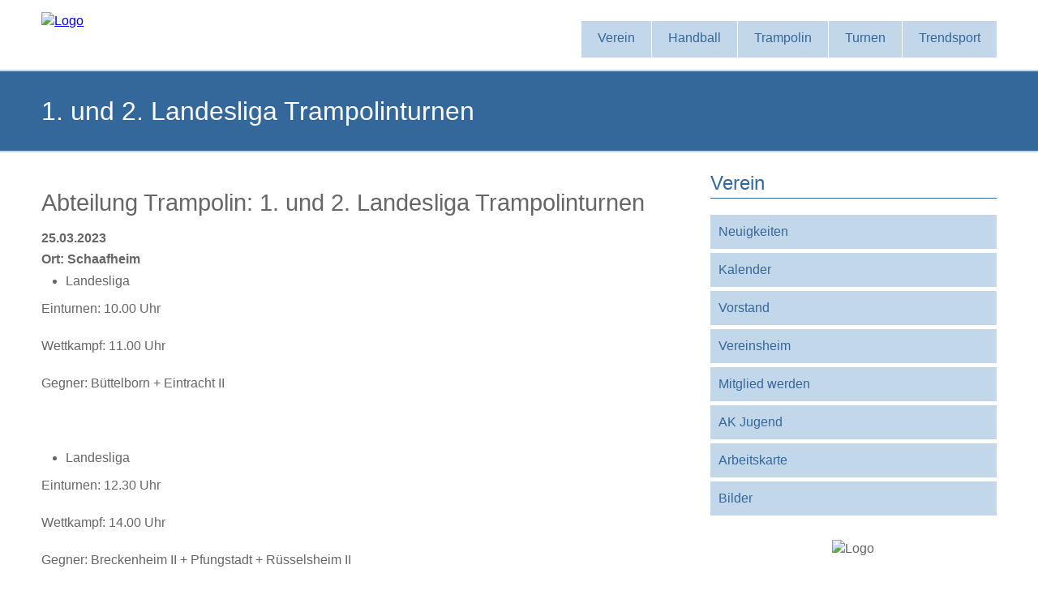

--- FILE ---
content_type: text/html; charset=UTF-8
request_url: https://tv-schaafheim.de/kalender.62/3289.html
body_size: 4434
content:
<!DOCTYPE html>
<html lang="de">
<head>

      <meta charset="UTF-8">
    <title>1. und 2. Landesliga Trampolinturnen - TV 1910 Schaafheim e.V.</title>
    <base href="https://tv-schaafheim.de/">

          <meta name="robots" content="index,follow">
      <meta name="description" content="Landesliga Einturnen: 10.00 Uhr Wettkampf: 11.00 Uhr Gegner: Büttelborn + Eintracht II   Landesliga Einturnen: 12.30 Uhr Wettkampf: 14.00 Uhr Gegner: Breckenheim II + Pfungstadt + Rüsselsheim II               und Rüsselsheim II + Breckenheim II + Eintracht III   Ort: Sporthalle Schaafheim, Sporthallenstr. 1, 64850 …">
      <meta name="generator" content="Contao Open Source CMS">
    
    
    <meta name="viewport" content="width=device-width, initial-scale=1.0, user-scalable=yes">
                                
            <link rel="stylesheet" href="/bundles/contaocookiebar/default.00b012e7.css">
    
            <link rel="stylesheet" href="/assets/css/reset.min.css,layout.min.css,responsive.min.css,colorbox.min.css...-958d0370.css">        <script src="/assets/js/jquery.min.js-c31f118d.js"></script><!-- Copyright (c) 2009 - TV 1910 Schaafheim e.V. -->
<meta name="author" content="Turnverein 1910 Schaafheim e.V.">
<meta name="robots" content="noarchive, noimageindex">
<link rel="shortcut icon" href="files/verein/tvs-layout2/favicon.ico" type="image/x-icon">
  

<script src="/bundles/contaocookiebar/cookiebar.f2d9506d.js"></script>
</head>
<body id="top">

      
    <div id="wrapper">

                        <header id="header" class="clearfix">
            <div class="inside">
              
<div id="banner">        
	<div id="logo"><a href="index.html"><img src="files/verein/tvs-layout2/header.png" alt="Logo"></a></div> 
</div>

<!-- indexer::stop -->

<nav id="topnav" class="mod_navigation topnaviclass block">
  <div class="menu-toggle">Menu</div>  
  
  <a href="/kalender.62/3289.html#skipNavigation142" class="invisible">Navigation überspringen</a>

  
<ul id="menu-main-navigation" class="level_1" role="menubar">
        <li class="submenu trail"><a href="/startseite.html" title="Verein" class="submenu trail" role="menuitem" aria-haspopup="true">Verein</a>
<ul  class="level_2" role="menu">
        <li><a href="/neuigkeiten.html" title="Neuigkeiten" role="menuitem">Neuigkeiten</a></li>
        <li class="trail"><a href="/kalender.html" title="Kalender" class="trail" role="menuitem">Kalender</a></li>
        <li><a href="/vorstand.html" title="Vorstand" role="menuitem">Vorstand</a></li>
        <li class="submenu"><a href="/vereinsheim.html" title="Vereinsheim" class="submenu" role="menuitem" aria-haspopup="true">Vereinsheim</a>
<ul  class="level_3" role="menu">
        <li><a href="/belegung-tv-heim.html" title="Belegung TV-Heim" role="menuitem">Belegungsplan</a></li>
  </ul>
</li>
        <li><a href="/mitglied-werden.html" title="Mitglied werden" role="menuitem">Mitglied werden</a></li>
        <li><a href="/ak-jugend.html" title="Arbeitskreis Jugend" role="menuitem">AK Jugend</a></li>
        <li><a href="/arbeitskarte.html" title="Arbeitskarte" role="menuitem">Arbeitskarte</a></li>
        <li><a href="/bilder.html" title="Bilder" role="menuitem">Bilder</a></li>
  </ul>
</li>
        <li class="submenu"><a href="/abteilung-handball.html" title="Abteilung Handball" class="submenu" role="menuitem" aria-haspopup="true">Handball</a>
<ul  class="level_2" role="menu">
        <li class="submenu"><a href="/jugend.html" title="Handball Jugendmannschaften" class="submenu" role="menuitem" aria-haspopup="true">Jugendmannschaften</a>
<ul  class="level_3" role="menu">
        <li><a href="/mini-minis.html" title="Mini-Minis (ca. 3 - 6 Jahren)" role="menuitem">Mini-Minis</a></li>
        <li><a href="/minis.html" title="Minis (ca. 5 - ca. 8 Jahre)" role="menuitem">Minis</a></li>
        <li><a href="/weibl-d-jugend.html" title="Weibliche D-Jugend (ca. 10 - 12 Jahre)" role="menuitem">Weibl. D-Jugend</a></li>
        <li><a href="/maennl-d-jugend.html" title="Männliche D-Jugend (ca. 10 - 12 Jahre)" role="menuitem">Männl. D-Jugend</a></li>
  </ul>
</li>
        <li class="submenu"><a href="/damenmannschaft.html" title="Damenmannschaft" class="submenu" role="menuitem" aria-haspopup="true">Damenmannschaft</a>
<ul  class="level_3" role="menu">
        <li><a href="/damenmannschaft.html" title="Handball Damen" role="menuitem">Mannschaft</a></li>
        <li><a href="/spielberichte.64.html" title="Handball Damen" role="menuitem">Spielberichte</a></li>
        <li><a href="/tabelle.42.html" title="Handball Damen" role="menuitem">Tabelle</a></li>
        <li><a href="/spielplan.43.html" title="Handball Damen" role="menuitem">Spielplan</a></li>
  </ul>
</li>
  </ul>
</li>
        <li class="submenu"><a href="/abteilung-trampolin.html" title="Abteilung Trampolin" class="submenu" role="menuitem" aria-haspopup="true">Trampolin</a>
<ul  class="level_2" role="menu">
        <li><a href="/trainingszeiten.html" title="Trampolin Trainingszeiten" role="menuitem">Trainingszeiten</a></li>
        <li><a href="/termine.html" title="Termine" role="menuitem">Termine</a></li>
        <li><a href="/Liga.html" title="Trampolinliga" role="menuitem">Trampolinliga</a></li>
  </ul>
</li>
        <li class="submenu"><a href="/abteilung-turnen.html" title="Abteilung Turnen" class="submenu" role="menuitem" aria-haspopup="true">Turnen</a>
<ul  class="level_2" role="menu">
        <li><a href="/tanzen.html" title="Tanzen" role="menuitem">Tanzen</a></li>
        <li><a href="/frauengymnastik.html" title="Frauengymnastik" role="menuitem">Frauengymnastik</a></li>
        <li><a href="/muttervaterkind-turnen.html" title="Mutter-Vater-Kind-Turnen" role="menuitem">ElternKindTurnen</a></li>
        <li><a href="/kinderturnen.html" title="Kinderturnen" role="menuitem">Kinderturnen</a></li>
        <li><a href="/aktives-rueckentraining.html" title="Aktives Rückentraining" role="menuitem">Ak. Rückentraining</a></li>
  </ul>
</li>
        <li class="submenu"><a href="/trendsport.html" title="Trendsport" class="submenu" role="menuitem" aria-haspopup="true">Trendsport</a>
<ul  class="level_2" role="menu">
        <li><a href="/zumba.html" title="Zumba® Fitness" role="menuitem">Zumba</a></li>
        <li><a href="/pilates.html" title="Pilates" role="menuitem">Pilates</a></li>
  </ul>
</li>
  </ul>

  <a id="skipNavigation142" class="invisible">&nbsp;</a>

</nav>
<!-- indexer::continue -->
            </div>
          </header>
              
      
  
<div id="herotitle">
  <div class="inside">
    
<div id="page-header"> 
    <h1>1. und 2. Landesliga Trampolinturnen</h1>
</div>  </div>
</div>

              <div id="container">

                      <main id="main">
              <div class="inside">
                

  <div class="mod_article block" id="article-59">
    
          
<div class="mod_eventreader block">

        
  
  
<div class="event layout_full block bygone">

  <h1>Abteilung Trampolin: 1. und 2. Landesliga Trampolinturnen</h1>
  <p class="info"><time datetime="2023-03-25">25.03.2023</time></p>

  
      <p class="location"><strong>Ort:</strong> Schaafheim</p>
  
      <div class="ce_text block">
      <ol>
<li>Landesliga</li>
</ol>
<p>Einturnen: 10.00 Uhr</p>
<p>Wettkampf: 11.00 Uhr</p>
<p>Gegner: Büttelborn + Eintracht II</p>
<p>&nbsp;</p>
<ol start="2">
<li>Landesliga</li>
</ol>
<p>Einturnen: 12.30 Uhr</p>
<p>Wettkampf: 14.00 Uhr</p>
<p>Gegner: Breckenheim II + Pfungstadt + Rüsselsheim II</p>
<p>&nbsp; &nbsp; &nbsp; &nbsp; &nbsp; &nbsp; &nbsp; und Rüsselsheim II + Breckenheim II + Eintracht III</p>
<p>&nbsp;</p>
<p>Ort: Sporthalle Schaafheim, Sporthallenstr. 1, 64850 Schaafheim</p>    </div>
  
  
</div>


  
  

</div>
    
      </div>

              </div>
                          </main>
          
                                
                                    <aside id="right">
                <div class="inside">
                  
<!-- indexer::stop -->

<nav id="secondary-navigation" class="mod_navigation sidemenu block">
      <h2>Verein</h2>
  
  <a href="/kalender.62/3289.html#skipNavigation146" class="invisible">Navigation überspringen</a>

  
<ul id="menu-main-navigation" class="level_1" role="menubar">
        <li><a href="/neuigkeiten.html" title="Neuigkeiten" role="menuitem">Neuigkeiten</a></li>
        <li class="trail"><a href="/kalender.html" title="Kalender" class="trail" role="menuitem">Kalender</a></li>
        <li><a href="/vorstand.html" title="Vorstand" role="menuitem">Vorstand</a></li>
        <li><a href="/vereinsheim.html" title="Vereinsheim" role="menuitem">Vereinsheim</a></li>
        <li><a href="/mitglied-werden.html" title="Mitglied werden" role="menuitem">Mitglied werden</a></li>
        <li><a href="/ak-jugend.html" title="Arbeitskreis Jugend" role="menuitem">AK Jugend</a></li>
        <li><a href="/arbeitskarte.html" title="Arbeitskarte" role="menuitem">Arbeitskarte</a></li>
        <li><a href="/bilder.html" title="Bilder" role="menuitem">Bilder</a></li>
  </ul>

  <a id="skipNavigation146" class="invisible">&nbsp;</a>

</nav>
<!-- indexer::continue -->

<div id="rightnavlogo">
	<img src="files/verein/tvs-layout2/logo_Verein.png" alt="Logo">
</div>                </div>
              </aside>
                      
        </div>
      
      
                        <footer id="footer">
            <div class="inside">
              
<div class="left">
	<a href="/startseite.html" title="Verein">Verein</a>&nbsp;|&nbsp;<a href="/abteilung-handball.html" title="Abteilung Handball">Handball</a>&nbsp;|&nbsp;<a href="/abteilung-trampolin.html" title="Abteilung Trampolin">Trampolin</a>&nbsp;|&nbsp;<a href="/abteilung-turnen.html" title="Abteilung Turnen">Turnen</a>&nbsp;|&nbsp;<a href="/trendsport.html" title="Trendsport">Trendsport</a>
</div>

<div class="right">
	<a href="contao">Login</a>&nbsp;|&nbsp;<a href="/sitemap.html" title="Sitemap">Sitemap</a>&nbsp;|&nbsp;<a href="/impressum.html" title="Impressum und Datenschutz">Impressum und Datenschutz</a>
</div>

<div class="center-line">
	Copyright © 2005 - 2026 – TV 1910 Schaafheim e.V.&nbsp;&nbsp;–&nbsp;&nbsp;Layout built with <a href="http://www.prowebdesign.ro/simple-responsive-template/">Simple Responsive Template</a>
</div>            </div>
          </footer>
              
    </div>

      
  
<script src="/assets/colorbox/js/colorbox.min.js?v=1.6.4.2"></script>
<script nonce="yIl5OBwHRAr/f690iulT9PLe">
  jQuery(function($) {
    $('a[data-lightbox]').map(function() {
      $(this).colorbox({
        // Put custom options here
        loop: false,
        rel: $(this).attr('data-lightbox'),
        maxWidth: '95%',
        maxHeight: '95%'
      });
    });
  });
</script>
<script src="/files/verein/tvs-layout2/main.js?v=927e869b"></script>  <script type="application/ld+json">
{
    "@context": "https:\/\/schema.org",
    "@graph": [
        {
            "@type": "WebPage"
        },
        {
            "@id": "#\/schema\/events\/3289",
            "@type": "Event",
            "description": "<ol>\n<li>Landesliga<\/li>\n<\/ol>\n<p>Einturnen: 10.00 Uhr<\/p>\n<p>Wettkampf: 11.00 Uhr<\/p>\n<p>Gegner: Büttelborn + Eintracht II<\/p>\n<p>&nbsp;<\/p>\n<ol start=\"2\">\n<li>Landesliga<\/li>\n<\/ol>\n<p>Einturnen: 12.30 Uhr<\/p>\n<p>Wettkampf: 14.00 Uhr<\/p>\n<p>Gegner: Breckenheim II + Pfungstadt + Rüsselsheim II<\/p>\n<p>&nbsp; &nbsp; &nbsp; &nbsp; &nbsp; &nbsp; &nbsp; und Rüsselsheim II + Breckenheim II + Eintracht III<\/p>\n<p>&nbsp;<\/p>\n<p>Ort: Sporthalle Schaafheim, Sporthallenstr. 1, 64850 Schaafheim<\/p>",
            "endDate": "2023-03-25",
            "location": {
                "@type": "Place",
                "name": "Schaafheim"
            },
            "name": "1. und 2. Landesliga Trampolinturnen",
            "startDate": "2023-03-25",
            "url": "\/kalender.62\/3289.html"
        }
    ]
}
</script>
<script type="application/ld+json">
{
    "@context": "https:\/\/schema.contao.org",
    "@graph": [
        {
            "@type": "Page",
            "fePreview": false,
            "groups": [],
            "noSearch": true,
            "pageId": 62,
            "protected": false,
            "title": "1. und 2. Landesliga Trampolinturnen"
        }
    ]
}
</script>
<!-- indexer::stop -->
<div class="contao-cookiebar cc-wrap cc-bottom" role="complementary" aria-describedby="cookiebar-desc" data-nosnippet>
    <div class="cc-inner" aria-live="assertive" role="alert">
        <div id="cookiebar-desc" class="cc-head">
                            <p>Cookiehinweis</p>
                    </div>

                    <div class="cc-groups">
                                    <div class="cc-group">
                            <input type="checkbox" name="group[]" id="g5" value="5" data-toggle-cookies>
                        <label for="g5" class="group">Einbindung externer Landkarte</label>

                            <button class="cc-detail-btn cc-focus" data-toggle-group aria-expanded="false" aria-controls="cg5">
                    <span>Details einblenden<span class="cc-invisible"> für Einbindung externer Landkarte</span></span>
                    <span>Details ausblenden<span class="cc-invisible"> für Einbindung externer Landkarte</span></span>
                </button>
            
            <div id="cg5" class="cc-cookies toggle-group">
                    <p>Diese Seite bindet ein Karte von OpenStreetMap ein. Wenn die Karte angezeigt und verwendet wird, setzt diese externe Seite ggf. Cookies.</p>
                    <div class="cc-cookie">
            <input type="checkbox" name="cookie[]" id="c5" value="5" >
            <label for="c5" class="cookie">OpenStreetMap</label>
            
            <div class="cc-cookie-info"><div><span>Anbieter:</span> https://www.openstreetmap.org</div></div>                    </div>
    
            </div>
        </div>
    
            </div>
        
        <div class="cc-footer ">
                            <button class="cc-btn cc-focus save" data-save>Auswahl speichern</button>
                <button class="cc-btn cc-focus success" data-accept-all>Alle akzeptieren</button>
                                </div>

        <div class="cc-info">
                            
                                    </div>
    </div>
</div>
<!-- indexer::continue -->

    <script nonce="yIl5OBwHRAr/f690iulT9PLe">var cookiebar = new ContaoCookiebar({configId:2,pageId:1,hideOnInit:0,blocking:0,focusTrap:1,version:2,lifetime:63072000,consentLog:0,token:'ccb_contao_token',doNotTrack:0,currentPageId:62,excludedPageIds:[1,103,14,13,61,2,70,60,6,8,133,10,59,48,49,19,20,44,45,56,57,75,58,80,53,81,55,74,79,17,41,64,42,43,4,38,63,39,40,24,105,78,66,93,26,27,28,29,30,31,32,33,34,96,101,88,139,94,95,97,92,72,73,104,82,52,62,76,144,143,142,141,140,137,136,134,132,131,130,129,128,127,126,125,124,123,122,121,120,119,118,117,116,115,114,113,112,111,110,109,108,107,147,145,148,165,166,167],cookies:{"5":{"id":5,"type":"iframe","checked":false,"token":null,"resources":[],"priority":0,"scripts":[],"iframeType":"openstreetmap"}},configs:[],disableTracking:0,texts:{acceptAndDisplay:'tl_cookiebar.acceptAndDisplayLabel'}});</script>
</body>
</html>


--- FILE ---
content_type: text/css
request_url: https://tv-schaafheim.de/assets/css/reset.min.css,layout.min.css,responsive.min.css,colorbox.min.css...-958d0370.css
body_size: 20883
content:
header,footer,nav,section,aside,main,article,figure,figcaption{display:block}body,div,h1,h2,h3,h4,h5,h6,p,blockquote,pre,code,ol,ul,li,dl,dt,dd,figure,table,th,td,form,fieldset,legend,input,textarea{margin:0;padding:0}table{border-spacing:0;border-collapse:collapse}caption,th,td{text-align:left;text-align:start;vertical-align:top}abbr,acronym{font-variant:normal;border-bottom:1px dotted #666;cursor:help}blockquote,q{quotes:none}fieldset,img,iframe{border:0}ul{list-style-type:none}sup{vertical-align:text-top}sub{vertical-align:text-bottom}del{text-decoration:line-through}ins{text-decoration:none}body{font:12px/1 "Lucida Grande","Lucida Sans Unicode",Verdana,sans-serif;color:#000}input,button,textarea,select{font-family:inherit;font-size:99%;font-weight:inherit}pre,code{font-family:Monaco,monospace}h1,h2,h3,h4,h5,h6{font-size:100%;font-weight:400}h1{font-size:1.8333em}h2{font-size:1.6667em}h3{font-size:1.5em}h4{font-size:1.3333em}table{font-size:inherit}caption,th{font-weight:700}a{color:#00f}h1,h2,h3,h4,h5,h6{margin-top:1em}h1,h2,h3,h4,h5,h6,p,pre,blockquote,table,ol,ul,form{margin-bottom:12px}
body,form,figure{margin:0;padding:0}img{border:0}header,footer,nav,section,aside,article,figure,figcaption{display:block}body{font-size:100.01%}select,input,textarea{font-size:99%}#container,.inside{position:relative}#main,#left,#right{float:left;position:relative}#main{width:100%}#left{margin-left:-100%}#right{margin-right:-100%}#footer{clear:both}#main .inside{min-height:1px}.ce_gallery>ul,.content-gallery>ul{margin:0;padding:0;overflow:hidden;list-style:none}.ce_gallery>ul li,.content-gallery>ul li{float:left}.ce_gallery>ul li.col_first,.content-gallery>ul li.col_first{clear:left}.float_left,.media--left>figure{float:left}.float_right,.media--right>figure{float:right}.block{overflow:hidden}.media{display:flow-root}.clear,#clear{height:.1px;font-size:.1px;line-height:.1px;clear:both}.invisible{border:0;clip:rect(0 0 0 0);height:1px;margin:-1px;overflow:hidden;padding:0;position:absolute;width:1px}.custom{display:block}#container:after,.custom:after{content:"";display:table;clear:both}
@media (max-width:767px){#wrapper{margin:0;width:auto}#container{padding-left:0;padding-right:0}#main,#left,#right{float:none;width:auto}#left{right:0;margin-left:0}#right{margin-right:0}}img{max-width:100%;height:auto}.audio_container audio{max-width:100%}.video_container video{max-width:100%;height:auto}.aspect,.responsive{position:relative;height:0}.aspect iframe,.responsive iframe{position:absolute;top:0;left:0;width:100%;height:100%}.aspect--16\:9,.responsive.ratio-169{padding-bottom:56.25%}.aspect--16\:10,.responsive.ratio-1610{padding-bottom:62.5%}.aspect--21\:9,.responsive.ratio-219{padding-bottom:42.8571%}.aspect--4\:3,.responsive.ratio-43{padding-bottom:75%}.aspect--3\:2,.responsive.ratio-32{padding-bottom:66.6666%}
#colorbox,#cboxOverlay,#cboxWrapper{position:absolute;top:0;left:0;z-index:9999;overflow:hidden;-webkit-transform:translate3d(0,0,0)}#cboxWrapper{max-width:none}#cboxOverlay{position:fixed;width:100%;height:100%}#cboxMiddleLeft,#cboxBottomLeft{clear:left}#cboxContent{position:relative}#cboxLoadedContent{overflow:auto;-webkit-overflow-scrolling:touch}#cboxTitle{margin:0}#cboxLoadingOverlay,#cboxLoadingGraphic{position:absolute;top:0;left:0;width:100%;height:100%}#cboxPrevious,#cboxNext,#cboxClose,#cboxSlideshow{cursor:pointer}.cboxPhoto{float:left;margin:auto;border:0;display:block;max-width:none;-ms-interpolation-mode:bicubic}.cboxIframe{width:100%;height:100%;display:block;border:0;padding:0;margin:0}#colorbox,#cboxContent,#cboxLoadedContent{box-sizing:content-box;-moz-box-sizing:content-box;-webkit-box-sizing:content-box}#cboxOverlay{background:#000;opacity:.9;filter:alpha(opacity = 90)}#colorbox{outline:0}#cboxContent{margin-top:20px;background:#000}.cboxIframe{background:#fff}#cboxError{padding:50px;border:1px solid #ccc}#cboxLoadedContent{border:5px solid #000;background:#fff}#cboxTitle{position:absolute;top:-20px;left:0;color:#ccc}#cboxCurrent{position:absolute;top:-20px;right:0;color:#ccc}#cboxLoadingGraphic{background:url(../../assets/colorbox/images/loading.gif) no-repeat center center}#cboxPrevious,#cboxNext,#cboxSlideshow,#cboxClose{border:0;padding:0;margin:0;overflow:visible;width:auto;background:0 0}#cboxPrevious:active,#cboxNext:active,#cboxSlideshow:active,#cboxClose:active{outline:0}#cboxSlideshow{position:absolute;top:-20px;right:90px;color:#fff}#cboxPrevious{position:absolute;top:50%;left:5px;margin-top:-32px;background:url(../../assets/colorbox/images/controls.png) no-repeat top left;width:28px;height:65px;text-indent:-9999px}#cboxPrevious:hover{background-position:bottom left}#cboxNext{position:absolute;top:50%;right:5px;margin-top:-32px;background:url(../../assets/colorbox/images/controls.png) no-repeat top right;width:28px;height:65px;text-indent:-9999px}#cboxNext:hover{background-position:bottom right}#cboxClose{position:absolute;top:5px;right:5px;display:block;background:url(../../assets/colorbox/images/controls.png) no-repeat top center;width:38px;height:19px;text-indent:-9999px}#cboxClose:hover{background-position:bottom center}
/* ubuntu-regular - latin_latin-ext */
@font-face {
  font-family: 'Ubuntu';
  font-style: normal;
  font-weight: 400;
  src: url('../../files/verein/tvs-layout2/fonts/ubuntu-v11-latin_latin-ext-regular.eot'); /* IE9 Compat Modes */
  src: local('Ubuntu Regular'), local('Ubuntu-Regular'),
       url('../../files/verein/tvs-layout2/fonts/ubuntu-v11-latin_latin-ext-regular.eot?#iefix') format('embedded-opentype'), /* IE6-IE8 */
       url('../../files/verein/tvs-layout2/fonts/ubuntu-v11-latin_latin-ext-regular.woff2') format('woff2'), /* Super Modern Browsers */
       url('../../files/verein/tvs-layout2/fonts/ubuntu-v11-latin_latin-ext-regular.woff') format('woff'), /* Modern Browsers */
       url('../../files/verein/tvs-layout2/fonts/ubuntu-v11-latin_latin-ext-regular.ttf') format('truetype'), /* Safari, Android, iOS */
       url('../../files/verein/tvs-layout2/fonts/ubuntu-v11-latin_latin-ext-regular.svg#Ubuntu') format('svg'); /* Legacy iOS */
}

/*MAIN MENU*/
#topnav .menu-toggle{
	display:block;
	padding:10px;
	margin:20px 0 0;
	background:#666;
	color:#fff;
	cursor:pointer;
	text-transform:uppercase;
	font-size:20px;
}
#topnav .menu-toggle.toggled-on{
	background:#34679A;
}
#topnav .level_1{
	display:none;
}	
#topnav .level_1.toggled-on{
	display:block;
	position:relative;
	z-index:10;
}

#topnav .level_1{
	clear:both;
	margin-bottom:60px;
}

#topnav .level_1 li a {
	background:#dadada;
	display:block;
	margin:1px 0; 
	padding:10px;
	text-decoration:none;
}

#topnav .level_1 li a:hover{
	background:#34679A;
	color:#fff !important;
}

#topnav .level_1 li li a {
	background:#e8e8e8;
	padding-left:40px;
}

#topnav .level_1 li > a,
#topnav .level_1 li > a:visited{
	color:#34679A;
}

#topnav .level_1 li li li a {
	background:#efefef;
	padding-left:80px;
}

/*SECONDARY MENU*/
#secondary-navigation{
	margin-bottom:30px;
	max-width:359px;
}
#secondary-navigation ul{
	margin:0;
	padding:0;
}
#secondary-navigation ul li a,
#secondary-navigation ul li a:visited{ 
	background:#C3D7EB;
	display:block;
	margin:5px 0; 
	padding:10px;
	text-decoration:none;
	color:#34679A;
}
#secondary-navigation ul li a:hover,
#secondary-navigation ul li.current a{
	background:#34679A;
	color:#fff !important;
}

.ce_sliderStart{
	display:none;
}

#main {  
	margin:10px 0;
}

#right {
    float:left;
    margin:0;
    width:100%;
}

aside { 
	margin:40px 0;
}

#rightnavlogo {
    margin-top:30px;
    display:none;
}

/*
LARGER MOBILE DEVICES
This is for mobile devices with a bit larger screens.
*/
@media only screen and (min-width: 491px) {
#banner{
	float:left;
	text-align:left;
	margin-bottom:-20px;/*this depends on the height of the logo*/
}

#topnav .menu-toggle{/*make menu float right, instead of sitting under the logo*/
	margin-top:10px; /*this depends on the height of the logo*/
	float:right;
}

}

/*
TABLET & SMALLER LAPTOPS
The average viewing window and preferred media query for those is 768px.
But I think that some more breathing space is good:)
*/
@media only screen and (min-width: 1080px) {

#banner{ 
	float:left; 
	text-align:left;
	margin-bottom:0px;
}
header{
	padding:0;
}

#main {  
	float:left;
	width:65%;
}

.ce_sliderStart{
display:block;
/*demo 1 slider theme*/	
margin: 0 0 30px; 
background: #fff; 
border: 4px solid #fff; 
-webkit-border-radius: 4px; 
-moz-border-radius: 4px; 
-o-border-radius: 4px; 
border-radius: 4px; 
box-shadow: 0 1px 4px rgba(0,0,0,.2); 
-webkit-box-shadow: 0 1px 4px rgba(0,0,0,.2); 
-moz-box-shadow: 0 1px 4px rgba(0,0,0,.2); 
-o-box-shadow: 0 1px 4px rgba(0,0,0,.2);
}

#right { 
	float:right;
	width:30%;
}

#rightnavlogo img {
    max-height:220px;
}
#rightnavlogo {
    display:block;
    text-align:center;
}

/*** MAIN MENU - ESSENTIAL STYLES ***/
#topnav .menu-toggle{display:none;}
#topnav #menu-main-navigation{display:block;}

#topnav .level_1, #topnav .level_1 * {
	margin:			0;
	padding:		0;
	list-style:		none;
}
#topnav .level_1 ul {
	position:		absolute;
	display:none;
	width:			12em; /* left offset of submenus need to match (see below) */
}
#topnav .level_1 ul li {
	width:			100%;
}
#topnav .level_1 li:hover {
	visibility:		inherit; /* fixes IE7 'sticky bug' */
}
#topnav .level_1 li {
	float:			left;
	position:		relative;
	margin-left:1px;
}
#topnav .level_1 li li {
	margin-left:0px;
}
#topnav .level_1 a {
	display:		block;
	position:		relative;
}
#topnav .level_1 li:hover ul,
#topnav .level_1 li.sfHover ul {
	display:block;
	left:			0;
	top:			45px; /* match top ul list item height */
	z-index:		99;
	-webkit-box-shadow:  2px 3px 2px 0px rgba(00, 00, 00, .3);
    box-shadow:  2px 3px 2px 0px rgba(00, 00, 00, .3);
}
#topnav ul.level_1 li:hover li ul,
#topnav ul.level_1 li.sfHover li ul {
	top:			-999em;
}
#topnav ul.level_1 li li:hover ul,
#topnav ul.level_1 li li.sfHover ul {
	left:			12em; /* match ul width */
	top:			0;
}
#topnav ul.level_1 li li:hover li ul,
#topnav ul.level_1 li li.sfHover li ul {
	top:			-999em;
}
#topnav ul.level_1 li li li:hover ul,
#topnav ul.level_1 li li li.sfHover ul {
	left:			10em; /* match ul width */
	top:			0;
}

/*** SKIN ***/
#topnav, #topnav .level_1 {
	float:right;
	margin: .35em 0 0 0;
}
#topnav .level_1 a {
	text-decoration:none;
}
#topnav .level_1 li a {
	/*background:#fff;*/
	background-color:#C3D7EB;
	margin:0; 
	padding:10px 20px;
	height:45px;
}
#topnav .level_1 a, #topnav .level_1 a:visited  { /* visited pseudo selector so IE6 applies text colour*/
	color:			#34679A;	
}
#topnav .level_1 li li a {
		border-top:		1px solid rgba(255,255,255,.2);
		background:		#333; /*fallback for old IE*/
		/*background:rgba(0,0,0,.6);*/
		background:rgba(0,0,20,.7);
		color:	#fff;
		padding-left:20px;
		height:auto;
}
#topnav .level_1 li li a:visited{color:#fff;}
#topnav .level_1 li li li a,
#topnav .level_1 li.current * li a{
	padding-left:20px;
	background:rgba(0,0,20,.7);
}

#topnav .level_1 li:hover > a,
#topnav .level_1 li.current a{ 
	color:#fff;
	background:#34679A;
}
#topnav .level_1 li li:hover > a{
	color:#fff;
	background:#34679A;
}

/*GRID*/
/*
 & Columns : 12 

 */
 .row{
	 margin-left: -15px;
	 margin-right: -15px;
}
 
.grid_1 { width: 8.33333333%; }
.grid_2 { width: 16.66666667%; }
.grid_3 { width: 25%; }
.grid_4 { width: 33.33333333%; }
.grid_5 { width: 41.66666667%; }
.grid_6 { width: 50%; }
.grid_7 { width: 58.33333333%; }
.grid_8 { width: 66.66666667%; }
.grid_9 { width: 75%; }
.grid_10 { width: 83.33333333%; }
.grid_11 { width: 91.66666667%; }
.grid_12 { width: 100%; }

.grid_1,
.grid_2,
.grid_3,
.grid_4,
.grid_5,
.grid_6,
.grid_7,
.grid_8,
.grid_9,
.grid_10,
.grid_11,
.grid_12 {
	float: left;
	display: block;
}

.rightfloat{float:right;}
/* @notation inspired by tinyGrid, .row and percentage by Twitter Bootstrap
 */
 
#hero [class*="grid_"] { margin-bottom:-20px;}

}


/*
DESKTOP
This is the average viewing window. So Desktops, Laptops, and
in general anyone not viewing on a mobile device. Here's where
you can add resource intensive styles.
*/
@media only screen and (min-width: 1030px) {

} 

/*
LARGE VIEWING SIZE
This is for the larger monitors and possibly full screen viewers.
*/
@media only screen and (min-width: 1240px) {

} 

/*
RETINA (2x RESOLUTION DEVICES)
This applies to the retina iPhone (4s) and iPad (2,3) along with
other displays with a 2x resolution.
*/
@media only screen and (-webkit-min-device-pixel-ratio: 1.5),
       only screen and (min--moz-device-pixel-ratio: 1.5),
       only screen and (min-device-pixel-ratio: 1.5) {


} 

/*
iPHONE 5 MEDIA QUERY
iPhone 5 or iPod Touch 5th generation styles (you can include your own file if you want)
*/
@media (device-height: 568px) and (-webkit-min-device-pixel-ratio: 2) { 

  
}

/*
PRINT STYLESHEET
*/
@media print {
  * { background: transparent !important; color: black !important; text-shadow: none !important; filter:none !important; -ms-filter: none !important; } /* Black prints faster: h5bp.com/s */
  a, a:visited { text-decoration: underline; }
  a[href]:after { content: " (" attr(href) ")"; }
  abbr[title]:after { content: " (" attr(title) ")"; }
  .ir a:after, a[href^="javascript:"]:after, a[href^="#"]:after { content: ""; }  /* Don't show links for images, or javascript/internal links */
  pre, blockquote { border: 1px solid #999; page-break-inside: avoid; }
  thead { display: table-header-group; } /* h5bp.com/t */
  tr, img { page-break-inside: avoid; }
  img { max-width: 100% !important; }
  @page { margin: 0.5cm; }
  p, h2, h3 { orphans: 3; widows: 3; }
  h2, h3 { page-break-after: avoid; }
}



/*
TOOLTIP Belegung TV Heim Kalender
*/
a.tooltip {
    position: relative;
    text-decoration: none;
  }
  a.tooltip:after {
    content: attr(data-tooltip);
    position: absolute;
    bottom: 130%;
    left: 20%;
    background: #666666;
    padding: 5px 15px;
    color: white;
    -webkit-border-radius: 10px;
    -moz-border-radius   : 10px;
    border-radius        : 10px;
    white-space: nowrap;
    opacity: 0;
    -webkit-transition: all 0.4s ease;
    -moz-transition   : all 0.4s ease;
    transition   : all 0.4s ease;
  }
  a.tooltip:before {
    content: "";
    position: absolute;
    width: 0;
    height: 0;
    border-top: 20px solid #666666;
    border-left: 20px solid transparent;
    border-right: 20px solid transparent;
    -webkit-transition: all 0.4s ease;
    -moz-transition   : all 0.4s ease;
    transition   : all 0.4s ease;
    opacity: 0;
    left: 30%;
    bottom: 90%;
  }
  a.tooltip:hover:after {
    bottom: 100%;
  }
  a.tooltip:hover:before {
    bottom: 70%;
  }
  a.tooltip:hover:after, a:hover:before {
    opacity: 1;
  }
  

body {
  margin: 0;
  background-color: #fff;
  font: 1em/1.4em "Ubuntu", Arial, Helvetica, sans-serif;
  font-weight: normal;
  color: #666;
}
.mod_navigation.block {
  overflow: visible;
}
.cookiebar {
  font-size: 0.8em;
}

#header .inside,
#footer .inside,
#hero .inside,
#herotitle .inside,
#container,
#belowhero {
  width: 92%;
  max-width: 1200px;
  margin: 0 auto;
}
header {
  margin-top: 10px;
  padding: 5px 0 15px;
}
#banner {
  text-align: center;
}
.grid_1,
.grid_2,
.grid_3,
.grid_4,
.grid_5,
.grid_6,
.grid_7,
.grid_8,
.grid_9,
.grid_10,
.grid_11,
.grid_12 {
  min-height: 1px;
  position: relative;
  margin-bottom: 20px;
  padding-right: 15px;
  padding-left: 15px;
}

/* Box sizing: http://www.w3schools.com/cssref/css3_pr_box-sizing.asp */
* {
  box-sizing: border-box;
  -moz-box-sizing: border-box;
}
p {
  margin: 0 0 1.5em;
}
figcaption {
  font-size: 0.8em;
}
#in-memoriam p,
#in-memoriam .content-text p,
#in-memoriam .grid_4 {
  margin: 0 0 10px;
}

/* Hero and Page Header */
#hero,
#herotitle {
  padding: 20px 0;
  background-color: #34679a;
  border-top: 2px solid #c3d7eb;
  border-bottom: 2px solid #c3d7eb;
  color: #fefefe;
}
#hero h1,
#herotitle h1 {
  margin-top: 0;
  margin-bottom: 10px;
  padding-top: 10px;
  font-size: 2em;
  line-height: 1.2em;
  color: #fefefe;
}
h1,
h2,
h3,
h4,
h5,
h6 {
  padding: 0;
  font-family: "Ubuntu", Helvetica, Arial, sans-serif;
  line-height: 1.5em;
  font-weight: normal;
}
h2 {
  margin: 0.83em 0;
  border-bottom: 1px solid #34679a;
  font-size: 1.5em;
  color: #34679a;
}
h3 {
  margin: 1.2em 0 0.5em;
  font-size: 1.17em;
  color: #333;
}
h4 {
  margin: 1.33em 0;
  font-size: 1em;
  color: #333;
}
h5 {
  margin: 1.67em 0;
  font-size: 0.83em;
  color: #333;
}
h6 {
  margin: 2.33em 0;
  font-size: 0.67em;
  color: #333;
}
.tvsfeed {
  font-size: 0.8em;
}
.tvsteaser p {
  margin: 0 0 0.5em;
  font-weight: bold;
}
#main a,
#main a:visited,
#main a:active,
#main a:hover,
#belowhero a,
#belowhero a:visited,
#belowhero a:active,
#belowhero a:hover {
  color: #34679a;
}
#main ul,
#main ol,
#belowhero ul,
#belowhero ol {
  padding-left: 30px;
  list-style-type: disc;
}
a:hover {
  text-decoration: none;
}
a.buttonlink,
a.buttonlink:visited {
  float: left;
  display: block;
  margin: 10px 15px 10px 0;
  padding: 10px;
  background-color: #c3d7eb;
  border-radius: 7px;
  font-weight: bold;
  text-decoration: none;
  color: #34679a;
}
a.buttonlink:hover {
  background-color: #666;
  color: #fefefe;
}
.pagination li {
  display: inline;
  margin: 0;
  padding: 0;
  list-style-type: none;
}
.pagination {
  margin-top: 15px;
}
.pagination p {
  width: 160px;
  float: right;
  margin: 0;
  padding: 0 3px;
  text-align: right;
}
.toggler {
  font-weight: bold;
  text-decoration: underline;
  color: #34679a;
}
#impressum img {
  width: 157px;
  height: 84px;
  min-width: 157px;
  min-height: 84px;
  max-width: 157px;
  max-height: 84px;
}
#kalender{
  overflow-x: scroll;
}
#kalender thead,
#belegung-tv-heim thead {
  font-size: 0.9em;
}
#kalender .label,
#belegung-tv-heim .label {
  padding-top: 15px;
  padding-right: 10px;
  padding-left: 10px;
  text-align: center;
}
#kalender tbody,
#belegung-tv-heim tbody {
  font-size: 0.7em;
}
#kalender .head.current,
#belegung-tv-heim .head.current {
  text-align: center;
}
#kalender .head.next,
#belegung-tv-heim .head.next {
  text-align: right;
}
#kalender .header,
#belegung-tv-heim .header {
  font-weight: bold;
}
#kalender td,
#belegung-tv-heim td {
  height: 50px;
  padding-right: 3px;
  padding-bottom: 3px;
  padding-left: 3px;
  background-color: #dde5ed;
  border: 2px solid #fff;
  line-height: 1.4em;
}
#kalender .upcoming,
#kalender .today,
#kalender .bygone,
#belegung-tv-heim .upcoming,
#belegung-tv-heim .today,
#belegung-tv-heim .bygone {
  margin-bottom: 5px;
}
#kalender .today,
#belegung-tv-heim .today {
  background-color: #fff7bf !important;
}
#kalender .empty,
#belegung-tv-heim .empty {
  background-color: #c3d7eb !important;
}
#belegung-tv-heim .cal_13 a {
  font-weight: bold;
  color: #fff;
}
.tvheim-belegt {
  text-align: center;
  background-color: #e30000;
  color: #fff;
}
.tvheim-reserviert {
  text-align: center;
  background-color: #666;
  color: #fff;
}
.tvheim-tvsevent {
  text-align: center;
  background-color: #34679a;
  color: #fff;
}
.osm-frame {
  border: 1px solid #34679A;
}
footer {
  clear: both;
  margin-top: 20px;
  padding: 15px 0 25px;
  background-color: #34679a;
  border-top: 2px solid #c3d7eb;
  font-size: 80%;
  color: #aaa;
}
footer a,
a:visited,
a:active,
a:hover {
  color: #fefefe;
}
footer .left {
  float: left;
}
footer .right {
  float: right;
}
footer .center-line {
  text-align: center;
  padding-top:10px;
  clear:both;
}
footer .center-line a {
  color: #aaa;
}
.clearfix:before,
.clearfix:after,
.row:before,
.row:after {
  display: table;
  content: " ";
}
.clearfix:after,
.container:after,
.row:after {
  clear: both;
}
.mod_eventreader p.info,
.mod_eventreader p.location {
  margin-bottom: 0.3em;
  font-weight: bold;
}
.mod_eventlist p.info,
.mod_eventlist p.location {
  margin-bottom: 0.3em;
}
.mod_eventreader p.back {
  margin-top: 1em;
}
.content-gallery ul,
.content-gallery li {
  list-style-type: none;
}
.content-gallery figure {
  margin: 10px;
}

.srsTable {
  border-collapse: collapse;
  border-spacing: 1px;
}
.srsTable th {
  background-color: #c3d7eb;
  font-weight: bold;
  color: #346799;
}
.srsTable td,
.srsTable th {
  height: 16px;
  padding: 2px 5px;
  white-space: nowrap;
  border: 1px solid #346799;
}
.srsTable tr.srsHome {
  background-color: #fff7bf;
  font-weight: bold;
}
.srsTable tr.srsSpielGestrichen {
  text-decoration: line-through;
}
.srsTable .r {
  text-align: right;
}
.srsTable .c {
  text-align: center;
}
.srsTable .l {
  text-align: left;
}
.srsTab div {
  margin: 0 0 10px;
  overflow-x: scroll;
}
.srsTab div:nth-last-child(1) {
  margin: 0;
}
.srsTab p {
  text-align: left;
  font-size: 14px;
  font-weight: bold;
}
.srsPlan div {
  margin: 0 0 10px;
}
.srsPlan div:nth-last-child(1) {
  margin: 0;
}
.srsPlan p {
  text-align: left;
  font-size: 14px;
  font-weight: bold;
}
.srsLinks {
  text-align: left;
}


.content-text figure {
  margin-right: 20px;
}

